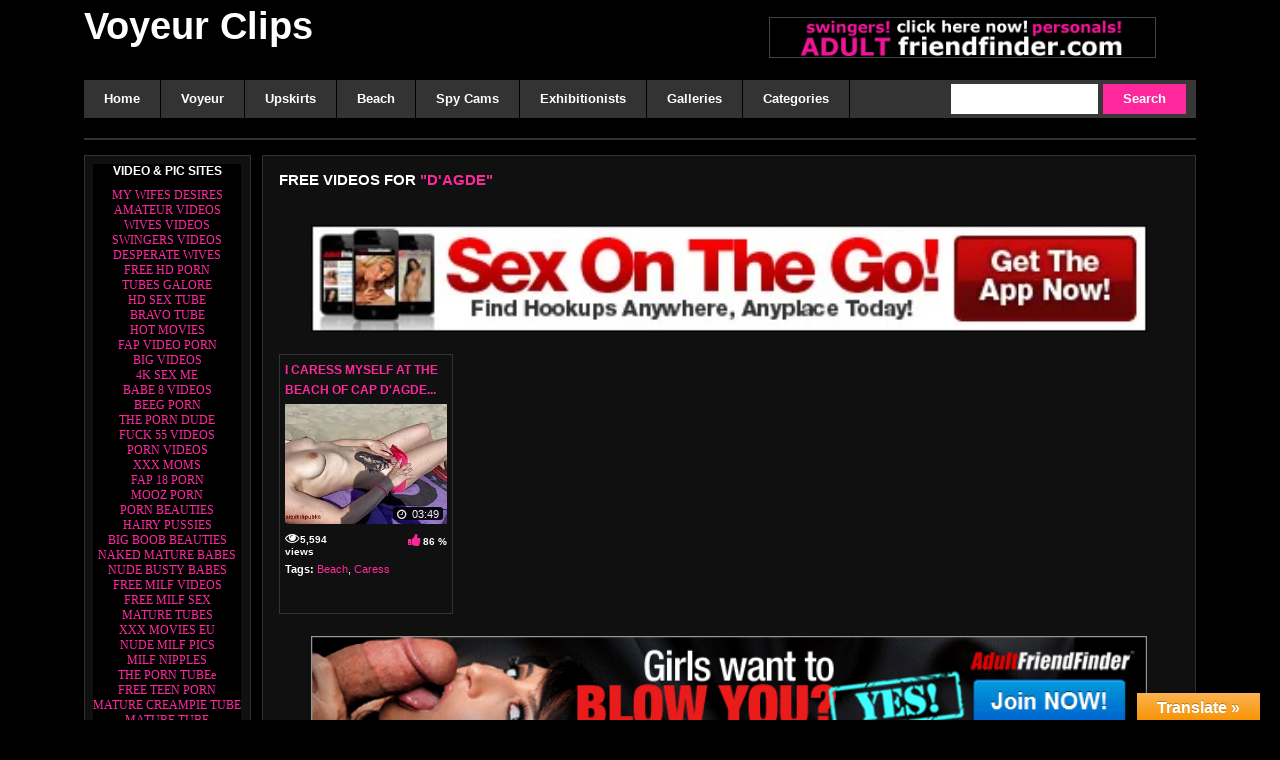

--- FILE ---
content_type: text/html; charset=UTF-8
request_url: https://voyeuradz.com/tag/dagde/
body_size: 14407
content:
<!DOCTYPE html PUBLIC "-//W3C//DTD XHTML 1.0 Transitional//EN" "http://www.w3.org/TR/xhtml1/DTD/xhtml1-transitional.dtd">
<html xmlns="http://www.w3.org/1999/xhtml" lang="en-US">
<head profile="http://gmpg.org/xfn/11">
<meta name="viewport" content="width=device-width; initial-scale=1; maximum-scale=1">
<meta http-equiv="Content-Type" content="text/html; charset=UTF-8" />
	<title>D&#x27;Agde | Voyeur Clips</title>
	
	<link rel="stylesheet" href="https://voyeuradz.com/wp-content/themes/wtp-black-tube-theme/style.css" type="text/css" media="screen" />
	<style>
@media only screen and (max-width :2000px){
.wrap{width:90%;margin:auto}
}
@media only screen and (min-width :2000px){
.wrap{width:2000px;margin:auto}
}
</style>
	<link rel="stylesheet" href="https://voyeuradz.com/wp-content/themes/wtp-black-tube-theme/css/stylesheet.php?color=FD299C" type="text/css" media="screen" />
	<link rel="stylesheet" href="https://voyeuradz.com/wp-content/themes/wtp-black-tube-theme/css/font-awesome.min.css"> 
	<link rel="pingback" href="https://voyeuradz.com/xmlrpc.php" />

	<!-- custom favicon -->
	<link rel="shortcut icon" href="#">
		<link rel="shortcut icon" href="" type="image/x-icon" />
	    <meta name='robots' content='max-image-preview:large' />
<link rel='dns-prefetch' href='//translate.google.com' />
<link rel="alternate" type="application/rss+xml" title="Voyeur Clips &raquo; Feed" href="https://voyeuradz.com/feed/" />
<link rel="alternate" type="application/rss+xml" title="Voyeur Clips &raquo; Comments Feed" href="https://voyeuradz.com/comments/feed/" />
<link rel="alternate" type="application/rss+xml" title="Voyeur Clips &raquo; D&#x27;Agde Tag Feed" href="https://voyeuradz.com/tag/dagde/feed/" />
<script type="text/javascript">
/* <![CDATA[ */
window._wpemojiSettings = {"baseUrl":"https:\/\/s.w.org\/images\/core\/emoji\/14.0.0\/72x72\/","ext":".png","svgUrl":"https:\/\/s.w.org\/images\/core\/emoji\/14.0.0\/svg\/","svgExt":".svg","source":{"concatemoji":"https:\/\/voyeuradz.com\/wp-includes\/js\/wp-emoji-release.min.js?ver=6.4.3"}};
/*! This file is auto-generated */
!function(i,n){var o,s,e;function c(e){try{var t={supportTests:e,timestamp:(new Date).valueOf()};sessionStorage.setItem(o,JSON.stringify(t))}catch(e){}}function p(e,t,n){e.clearRect(0,0,e.canvas.width,e.canvas.height),e.fillText(t,0,0);var t=new Uint32Array(e.getImageData(0,0,e.canvas.width,e.canvas.height).data),r=(e.clearRect(0,0,e.canvas.width,e.canvas.height),e.fillText(n,0,0),new Uint32Array(e.getImageData(0,0,e.canvas.width,e.canvas.height).data));return t.every(function(e,t){return e===r[t]})}function u(e,t,n){switch(t){case"flag":return n(e,"\ud83c\udff3\ufe0f\u200d\u26a7\ufe0f","\ud83c\udff3\ufe0f\u200b\u26a7\ufe0f")?!1:!n(e,"\ud83c\uddfa\ud83c\uddf3","\ud83c\uddfa\u200b\ud83c\uddf3")&&!n(e,"\ud83c\udff4\udb40\udc67\udb40\udc62\udb40\udc65\udb40\udc6e\udb40\udc67\udb40\udc7f","\ud83c\udff4\u200b\udb40\udc67\u200b\udb40\udc62\u200b\udb40\udc65\u200b\udb40\udc6e\u200b\udb40\udc67\u200b\udb40\udc7f");case"emoji":return!n(e,"\ud83e\udef1\ud83c\udffb\u200d\ud83e\udef2\ud83c\udfff","\ud83e\udef1\ud83c\udffb\u200b\ud83e\udef2\ud83c\udfff")}return!1}function f(e,t,n){var r="undefined"!=typeof WorkerGlobalScope&&self instanceof WorkerGlobalScope?new OffscreenCanvas(300,150):i.createElement("canvas"),a=r.getContext("2d",{willReadFrequently:!0}),o=(a.textBaseline="top",a.font="600 32px Arial",{});return e.forEach(function(e){o[e]=t(a,e,n)}),o}function t(e){var t=i.createElement("script");t.src=e,t.defer=!0,i.head.appendChild(t)}"undefined"!=typeof Promise&&(o="wpEmojiSettingsSupports",s=["flag","emoji"],n.supports={everything:!0,everythingExceptFlag:!0},e=new Promise(function(e){i.addEventListener("DOMContentLoaded",e,{once:!0})}),new Promise(function(t){var n=function(){try{var e=JSON.parse(sessionStorage.getItem(o));if("object"==typeof e&&"number"==typeof e.timestamp&&(new Date).valueOf()<e.timestamp+604800&&"object"==typeof e.supportTests)return e.supportTests}catch(e){}return null}();if(!n){if("undefined"!=typeof Worker&&"undefined"!=typeof OffscreenCanvas&&"undefined"!=typeof URL&&URL.createObjectURL&&"undefined"!=typeof Blob)try{var e="postMessage("+f.toString()+"("+[JSON.stringify(s),u.toString(),p.toString()].join(",")+"));",r=new Blob([e],{type:"text/javascript"}),a=new Worker(URL.createObjectURL(r),{name:"wpTestEmojiSupports"});return void(a.onmessage=function(e){c(n=e.data),a.terminate(),t(n)})}catch(e){}c(n=f(s,u,p))}t(n)}).then(function(e){for(var t in e)n.supports[t]=e[t],n.supports.everything=n.supports.everything&&n.supports[t],"flag"!==t&&(n.supports.everythingExceptFlag=n.supports.everythingExceptFlag&&n.supports[t]);n.supports.everythingExceptFlag=n.supports.everythingExceptFlag&&!n.supports.flag,n.DOMReady=!1,n.readyCallback=function(){n.DOMReady=!0}}).then(function(){return e}).then(function(){var e;n.supports.everything||(n.readyCallback(),(e=n.source||{}).concatemoji?t(e.concatemoji):e.wpemoji&&e.twemoji&&(t(e.twemoji),t(e.wpemoji)))}))}((window,document),window._wpemojiSettings);
/* ]]> */
</script>

<link rel='stylesheet' id='wp-report-post-css' href='https://voyeuradz.com/wp-content/plugins/wp-report-post/css/style.css?ver=6.4.3' type='text/css' media='all' />
<link rel='stylesheet' id='remodal-css' href='https://voyeuradz.com/wp-content/plugins/wp-report-post/lib/remodal/remodal.css?ver=6.4.3' type='text/css' media='all' />
<style id='wp-emoji-styles-inline-css' type='text/css'>

	img.wp-smiley, img.emoji {
		display: inline !important;
		border: none !important;
		box-shadow: none !important;
		height: 1em !important;
		width: 1em !important;
		margin: 0 0.07em !important;
		vertical-align: -0.1em !important;
		background: none !important;
		padding: 0 !important;
	}
</style>
<link rel='stylesheet' id='wp-block-library-css' href='https://voyeuradz.com/wp-includes/css/dist/block-library/style.min.css?ver=6.4.3' type='text/css' media='all' />
<link rel='stylesheet' id='a-z-listing-block-css' href='https://voyeuradz.com/wp-content/plugins/a-z-listing/css/a-z-listing-default.css?ver=4.3.1' type='text/css' media='all' />
<style id='classic-theme-styles-inline-css' type='text/css'>
/*! This file is auto-generated */
.wp-block-button__link{color:#fff;background-color:#32373c;border-radius:9999px;box-shadow:none;text-decoration:none;padding:calc(.667em + 2px) calc(1.333em + 2px);font-size:1.125em}.wp-block-file__button{background:#32373c;color:#fff;text-decoration:none}
</style>
<style id='global-styles-inline-css' type='text/css'>
body{--wp--preset--color--black: #000000;--wp--preset--color--cyan-bluish-gray: #abb8c3;--wp--preset--color--white: #ffffff;--wp--preset--color--pale-pink: #f78da7;--wp--preset--color--vivid-red: #cf2e2e;--wp--preset--color--luminous-vivid-orange: #ff6900;--wp--preset--color--luminous-vivid-amber: #fcb900;--wp--preset--color--light-green-cyan: #7bdcb5;--wp--preset--color--vivid-green-cyan: #00d084;--wp--preset--color--pale-cyan-blue: #8ed1fc;--wp--preset--color--vivid-cyan-blue: #0693e3;--wp--preset--color--vivid-purple: #9b51e0;--wp--preset--gradient--vivid-cyan-blue-to-vivid-purple: linear-gradient(135deg,rgba(6,147,227,1) 0%,rgb(155,81,224) 100%);--wp--preset--gradient--light-green-cyan-to-vivid-green-cyan: linear-gradient(135deg,rgb(122,220,180) 0%,rgb(0,208,130) 100%);--wp--preset--gradient--luminous-vivid-amber-to-luminous-vivid-orange: linear-gradient(135deg,rgba(252,185,0,1) 0%,rgba(255,105,0,1) 100%);--wp--preset--gradient--luminous-vivid-orange-to-vivid-red: linear-gradient(135deg,rgba(255,105,0,1) 0%,rgb(207,46,46) 100%);--wp--preset--gradient--very-light-gray-to-cyan-bluish-gray: linear-gradient(135deg,rgb(238,238,238) 0%,rgb(169,184,195) 100%);--wp--preset--gradient--cool-to-warm-spectrum: linear-gradient(135deg,rgb(74,234,220) 0%,rgb(151,120,209) 20%,rgb(207,42,186) 40%,rgb(238,44,130) 60%,rgb(251,105,98) 80%,rgb(254,248,76) 100%);--wp--preset--gradient--blush-light-purple: linear-gradient(135deg,rgb(255,206,236) 0%,rgb(152,150,240) 100%);--wp--preset--gradient--blush-bordeaux: linear-gradient(135deg,rgb(254,205,165) 0%,rgb(254,45,45) 50%,rgb(107,0,62) 100%);--wp--preset--gradient--luminous-dusk: linear-gradient(135deg,rgb(255,203,112) 0%,rgb(199,81,192) 50%,rgb(65,88,208) 100%);--wp--preset--gradient--pale-ocean: linear-gradient(135deg,rgb(255,245,203) 0%,rgb(182,227,212) 50%,rgb(51,167,181) 100%);--wp--preset--gradient--electric-grass: linear-gradient(135deg,rgb(202,248,128) 0%,rgb(113,206,126) 100%);--wp--preset--gradient--midnight: linear-gradient(135deg,rgb(2,3,129) 0%,rgb(40,116,252) 100%);--wp--preset--font-size--small: 13px;--wp--preset--font-size--medium: 20px;--wp--preset--font-size--large: 36px;--wp--preset--font-size--x-large: 42px;--wp--preset--spacing--20: 0.44rem;--wp--preset--spacing--30: 0.67rem;--wp--preset--spacing--40: 1rem;--wp--preset--spacing--50: 1.5rem;--wp--preset--spacing--60: 2.25rem;--wp--preset--spacing--70: 3.38rem;--wp--preset--spacing--80: 5.06rem;--wp--preset--shadow--natural: 6px 6px 9px rgba(0, 0, 0, 0.2);--wp--preset--shadow--deep: 12px 12px 50px rgba(0, 0, 0, 0.4);--wp--preset--shadow--sharp: 6px 6px 0px rgba(0, 0, 0, 0.2);--wp--preset--shadow--outlined: 6px 6px 0px -3px rgba(255, 255, 255, 1), 6px 6px rgba(0, 0, 0, 1);--wp--preset--shadow--crisp: 6px 6px 0px rgba(0, 0, 0, 1);}:where(.is-layout-flex){gap: 0.5em;}:where(.is-layout-grid){gap: 0.5em;}body .is-layout-flow > .alignleft{float: left;margin-inline-start: 0;margin-inline-end: 2em;}body .is-layout-flow > .alignright{float: right;margin-inline-start: 2em;margin-inline-end: 0;}body .is-layout-flow > .aligncenter{margin-left: auto !important;margin-right: auto !important;}body .is-layout-constrained > .alignleft{float: left;margin-inline-start: 0;margin-inline-end: 2em;}body .is-layout-constrained > .alignright{float: right;margin-inline-start: 2em;margin-inline-end: 0;}body .is-layout-constrained > .aligncenter{margin-left: auto !important;margin-right: auto !important;}body .is-layout-constrained > :where(:not(.alignleft):not(.alignright):not(.alignfull)){max-width: var(--wp--style--global--content-size);margin-left: auto !important;margin-right: auto !important;}body .is-layout-constrained > .alignwide{max-width: var(--wp--style--global--wide-size);}body .is-layout-flex{display: flex;}body .is-layout-flex{flex-wrap: wrap;align-items: center;}body .is-layout-flex > *{margin: 0;}body .is-layout-grid{display: grid;}body .is-layout-grid > *{margin: 0;}:where(.wp-block-columns.is-layout-flex){gap: 2em;}:where(.wp-block-columns.is-layout-grid){gap: 2em;}:where(.wp-block-post-template.is-layout-flex){gap: 1.25em;}:where(.wp-block-post-template.is-layout-grid){gap: 1.25em;}.has-black-color{color: var(--wp--preset--color--black) !important;}.has-cyan-bluish-gray-color{color: var(--wp--preset--color--cyan-bluish-gray) !important;}.has-white-color{color: var(--wp--preset--color--white) !important;}.has-pale-pink-color{color: var(--wp--preset--color--pale-pink) !important;}.has-vivid-red-color{color: var(--wp--preset--color--vivid-red) !important;}.has-luminous-vivid-orange-color{color: var(--wp--preset--color--luminous-vivid-orange) !important;}.has-luminous-vivid-amber-color{color: var(--wp--preset--color--luminous-vivid-amber) !important;}.has-light-green-cyan-color{color: var(--wp--preset--color--light-green-cyan) !important;}.has-vivid-green-cyan-color{color: var(--wp--preset--color--vivid-green-cyan) !important;}.has-pale-cyan-blue-color{color: var(--wp--preset--color--pale-cyan-blue) !important;}.has-vivid-cyan-blue-color{color: var(--wp--preset--color--vivid-cyan-blue) !important;}.has-vivid-purple-color{color: var(--wp--preset--color--vivid-purple) !important;}.has-black-background-color{background-color: var(--wp--preset--color--black) !important;}.has-cyan-bluish-gray-background-color{background-color: var(--wp--preset--color--cyan-bluish-gray) !important;}.has-white-background-color{background-color: var(--wp--preset--color--white) !important;}.has-pale-pink-background-color{background-color: var(--wp--preset--color--pale-pink) !important;}.has-vivid-red-background-color{background-color: var(--wp--preset--color--vivid-red) !important;}.has-luminous-vivid-orange-background-color{background-color: var(--wp--preset--color--luminous-vivid-orange) !important;}.has-luminous-vivid-amber-background-color{background-color: var(--wp--preset--color--luminous-vivid-amber) !important;}.has-light-green-cyan-background-color{background-color: var(--wp--preset--color--light-green-cyan) !important;}.has-vivid-green-cyan-background-color{background-color: var(--wp--preset--color--vivid-green-cyan) !important;}.has-pale-cyan-blue-background-color{background-color: var(--wp--preset--color--pale-cyan-blue) !important;}.has-vivid-cyan-blue-background-color{background-color: var(--wp--preset--color--vivid-cyan-blue) !important;}.has-vivid-purple-background-color{background-color: var(--wp--preset--color--vivid-purple) !important;}.has-black-border-color{border-color: var(--wp--preset--color--black) !important;}.has-cyan-bluish-gray-border-color{border-color: var(--wp--preset--color--cyan-bluish-gray) !important;}.has-white-border-color{border-color: var(--wp--preset--color--white) !important;}.has-pale-pink-border-color{border-color: var(--wp--preset--color--pale-pink) !important;}.has-vivid-red-border-color{border-color: var(--wp--preset--color--vivid-red) !important;}.has-luminous-vivid-orange-border-color{border-color: var(--wp--preset--color--luminous-vivid-orange) !important;}.has-luminous-vivid-amber-border-color{border-color: var(--wp--preset--color--luminous-vivid-amber) !important;}.has-light-green-cyan-border-color{border-color: var(--wp--preset--color--light-green-cyan) !important;}.has-vivid-green-cyan-border-color{border-color: var(--wp--preset--color--vivid-green-cyan) !important;}.has-pale-cyan-blue-border-color{border-color: var(--wp--preset--color--pale-cyan-blue) !important;}.has-vivid-cyan-blue-border-color{border-color: var(--wp--preset--color--vivid-cyan-blue) !important;}.has-vivid-purple-border-color{border-color: var(--wp--preset--color--vivid-purple) !important;}.has-vivid-cyan-blue-to-vivid-purple-gradient-background{background: var(--wp--preset--gradient--vivid-cyan-blue-to-vivid-purple) !important;}.has-light-green-cyan-to-vivid-green-cyan-gradient-background{background: var(--wp--preset--gradient--light-green-cyan-to-vivid-green-cyan) !important;}.has-luminous-vivid-amber-to-luminous-vivid-orange-gradient-background{background: var(--wp--preset--gradient--luminous-vivid-amber-to-luminous-vivid-orange) !important;}.has-luminous-vivid-orange-to-vivid-red-gradient-background{background: var(--wp--preset--gradient--luminous-vivid-orange-to-vivid-red) !important;}.has-very-light-gray-to-cyan-bluish-gray-gradient-background{background: var(--wp--preset--gradient--very-light-gray-to-cyan-bluish-gray) !important;}.has-cool-to-warm-spectrum-gradient-background{background: var(--wp--preset--gradient--cool-to-warm-spectrum) !important;}.has-blush-light-purple-gradient-background{background: var(--wp--preset--gradient--blush-light-purple) !important;}.has-blush-bordeaux-gradient-background{background: var(--wp--preset--gradient--blush-bordeaux) !important;}.has-luminous-dusk-gradient-background{background: var(--wp--preset--gradient--luminous-dusk) !important;}.has-pale-ocean-gradient-background{background: var(--wp--preset--gradient--pale-ocean) !important;}.has-electric-grass-gradient-background{background: var(--wp--preset--gradient--electric-grass) !important;}.has-midnight-gradient-background{background: var(--wp--preset--gradient--midnight) !important;}.has-small-font-size{font-size: var(--wp--preset--font-size--small) !important;}.has-medium-font-size{font-size: var(--wp--preset--font-size--medium) !important;}.has-large-font-size{font-size: var(--wp--preset--font-size--large) !important;}.has-x-large-font-size{font-size: var(--wp--preset--font-size--x-large) !important;}
.wp-block-navigation a:where(:not(.wp-element-button)){color: inherit;}
:where(.wp-block-post-template.is-layout-flex){gap: 1.25em;}:where(.wp-block-post-template.is-layout-grid){gap: 1.25em;}
:where(.wp-block-columns.is-layout-flex){gap: 2em;}:where(.wp-block-columns.is-layout-grid){gap: 2em;}
.wp-block-pullquote{font-size: 1.5em;line-height: 1.6;}
</style>
<link rel='stylesheet' id='google-language-translator-css' href='https://voyeuradz.com/wp-content/plugins/google-language-translator/css/style.css?ver=6.0.20' type='text/css' media='' />
<link rel='stylesheet' id='glt-toolbar-styles-css' href='https://voyeuradz.com/wp-content/plugins/google-language-translator/css/toolbar.css?ver=6.0.20' type='text/css' media='' />
<link rel='stylesheet' id='wp-postratings-css' href='https://voyeuradz.com/wp-content/plugins/wp-postratings/css/postratings-css.css?ver=1.91.1' type='text/css' media='all' />
<link rel='stylesheet' id='wp-pagenavi-css' href='https://voyeuradz.com/wp-content/plugins/wp-pagenavi/pagenavi-css.css?ver=2.70' type='text/css' media='all' />
<link rel='stylesheet' id='dashicons-css' href='https://voyeuradz.com/wp-includes/css/dashicons.min.css?ver=6.4.3' type='text/css' media='all' />
<link rel='stylesheet' id='a-z-listing-css' href='https://voyeuradz.com/wp-content/plugins/a-z-listing/css/a-z-listing-default.css?ver=4.3.1' type='text/css' media='all' />
<link rel='stylesheet' id='video-js-css' href='https://voyeuradz.com/wp-content/plugins/video-embed-thumbnail-generator/video-js/v7/video-js.min.css?ver=7.21.5' type='text/css' media='all' />
<link rel='stylesheet' id='video-js-kg-skin-css' href='https://voyeuradz.com/wp-content/plugins/video-embed-thumbnail-generator/video-js/v7/kg-video-js-skin.css?ver=4.9.6' type='text/css' media='all' />
<link rel='stylesheet' id='kgvid_video_styles-css' href='https://voyeuradz.com/wp-content/plugins/video-embed-thumbnail-generator/src/public/css/videopack-styles-v7.css?ver=4.9.6' type='text/css' media='all' />
<script type="text/javascript" src="https://voyeuradz.com/wp-includes/js/jquery/jquery.min.js?ver=3.7.1" id="jquery-core-js"></script>
<script type="text/javascript" src="https://voyeuradz.com/wp-includes/js/jquery/jquery-migrate.min.js?ver=3.4.1" id="jquery-migrate-js"></script>
<script type="text/javascript" src="https://voyeuradz.com/wp-content/plugins/wp-report-post/lib/remodal/remodal.js?ver=6.4.3" id="remodal-js"></script>
<script type="text/javascript" id="wp-statistics-tracker-js-extra">
/* <![CDATA[ */
var WP_Statistics_Tracker_Object = {"hitRequestUrl":"https:\/\/voyeuradz.com\/wp-json\/wp-statistics\/v2\/hit?wp_statistics_hit_rest=yes&track_all=0&current_page_type=post_tag&current_page_id=947&search_query&page_uri=L3RhZy9kYWdkZS8","keepOnlineRequestUrl":"https:\/\/voyeuradz.com\/wp-json\/wp-statistics\/v2\/online?wp_statistics_hit_rest=yes&track_all=0&current_page_type=post_tag&current_page_id=947&search_query&page_uri=L3RhZy9kYWdkZS8","option":{"dntEnabled":"","cacheCompatibility":"1"}};
/* ]]> */
</script>
<script type="text/javascript" src="https://voyeuradz.com/wp-content/plugins/wp-statistics/assets/js/tracker.js?ver=6.4.3" id="wp-statistics-tracker-js"></script>
<link rel="https://api.w.org/" href="https://voyeuradz.com/wp-json/" /><link rel="alternate" type="application/json" href="https://voyeuradz.com/wp-json/wp/v2/tags/947" /><link rel="EditURI" type="application/rsd+xml" title="RSD" href="https://voyeuradz.com/xmlrpc.php?rsd" />
<meta name="generator" content="WordPress 6.4.3" />

<!-- AFS Analytics V7 - WordPress 6.4.3  Module 4.0.20 -->

<script  type='text/javascript'>
(function(i,s,o,g,r,a,m){i['AfsAnalyticsObject']=r;i[r]=i[r]||function(){(i[r].q=i[r].q||[]).push(arguments)},i[r].l=1*new Date();a=s.createElement(o),m=s.getElementsByTagName(o)[0];a.async=1;a.src=g;m.parentNode.insertBefore(a,m)})(window,document,'script','//code.afsanalytics.com/js2/analytics.js','aa');
aa("create", "00732854", "auto");
aa("set", "title", document.title);
aa("set", "cms", "WordPress");
aa("set", "api", "4.0.20");
aa("set", "autotrack", "on");
aa("set", "autotrack.iframe", "off");
aa("send", "pageview");
</script>
<!-- [ END ] Advanced Analytics Code by AFSAnalytics.com -->
<style>p.hello{font-size:12px;color:darkgray;}#google_language_translator,#flags{text-align:left;}#google_language_translator{clear:both;}#flags{width:165px;}#flags a{display:inline-block;margin-right:2px;}#google_language_translator{width:auto!important;}div.skiptranslate.goog-te-gadget{display:inline!important;}.goog-tooltip{display: none!important;}.goog-tooltip:hover{display: none!important;}.goog-text-highlight{background-color:transparent!important;border:none!important;box-shadow:none!important;}#google_language_translator{color:transparent;}body{top:0px!important;}#goog-gt-{display:none!important;}font font{background-color:transparent!important;box-shadow:none!important;position:initial!important;}</style><!-- Analytics by WP Statistics v14.5.1 - https://wp-statistics.com/ -->
</head>
<body>	<div id="outerwrapper"><!--bof Wrap-->
	   	<div class="wrap"><!--wrap-->
        	<div class="header"><!--header-->
				
                <div class="headertop"><!--headertop-->  
                    <ul class="topmenu">	
                        						
                   
                    </ul>
                </div><!--headertop--> 
                
                <div class="headercont"><!--headercont-->
                    <h1 class="logo"><a href="https://voyeuradz.com" title="Voyeur Clips">
                                            Voyeur Clips                                        </a>
                                                            </h1>  
                    <div class="headerad">
                    <div class='adscencecode'><div id="block-12" class="widget_block widget_media_image">
<figure class="wp-block-image size-full is-resized"><a href="http://adultfriendfinder.com/go/p15168c"><img decoding="async" src="http://voyeuradz.com/wp-content/uploads/2021/08/aff_get_laid2.gif" alt="" class="wp-image-34" width="470" height="47"/></a></figure>
</div></div>
                    </div>
                    <div class="clear"></div>
                </div><!--/headercont-->
            	<div class="menubar"> <!--menu-->
					                    <div class="dropdown">
                    <a href="#" id="menu-icon">
                    <span></span>
                    <span></span>
                    <span></span>
                    <span></span>
					
                    </a>
					  <ul class="menu">
					<div id="cssmenu" class="menu-header-menu-container"><ul id="menu-header-menu" class="menu"><li id="menu-item-29" class="menu-item menu-item-type-custom menu-item-object-custom menu-item-home"><a href="http://voyeuradz.com/"><span>Home</span></a></li>
<li id="menu-item-38" class="menu-item menu-item-type-taxonomy menu-item-object-category"><a href="https://voyeuradz.com/category/voyeur-clips/"><span>Voyeur</span></a></li>
<li id="menu-item-36" class="menu-item menu-item-type-taxonomy menu-item-object-category"><a href="https://voyeuradz.com/category/upskirt/"><span>Upskirts</span></a></li>
<li id="menu-item-32" class="menu-item menu-item-type-taxonomy menu-item-object-category"><a href="https://voyeuradz.com/category/beach-videos/"><span>Beach</span></a></li>
<li id="menu-item-687" class="menu-item menu-item-type-taxonomy menu-item-object-category"><a href="https://voyeuradz.com/category/spy-cams/"><span>Spy Cams</span></a></li>
<li id="menu-item-37" class="menu-item menu-item-type-taxonomy menu-item-object-category"><a href="https://voyeuradz.com/category/exhibitionists/"><span>Exhibitionists</span></a></li>
<li id="menu-item-156" class="menu-item menu-item-type-post_type menu-item-object-page"><a href="https://voyeuradz.com/image-gallery/"><span>Galleries</span></a></li>
<li id="menu-item-157" class="menu-item menu-item-type-post_type menu-item-object-page"><a href="https://voyeuradz.com/categories/"><span>Categories</span></a></li>
</ul></div>					               </ul> </div>                                        <div class="searcharea">
                        <form action="https://voyeuradz.com/" method="get">
                            <input type="text" name="s" id="s" class="inputp" size="5"/>
                            <input class="sbtn" type="submit" value="Search" />
                            <div class="clear"></div>
                        </form>
                    </div>
                	                	<div class="clear"></div>
               </div><!--menubar-->
            </div><!--/header-->
            <div class="round-border top-ad">
            	<div class='adscencecode'><div id="block-23" class="widget_block widget_text">
<p></p>
</div></div>
            </div>
            <div class="clear"></div>  
		             <div class="leftside">
	<div class="leftside-box"> 
		<div class='adscencecode'><div id="block-48" class="widget_block"><table border="0" cellpadding="0" cellspacing="0" style="border-collapse: collapse" width="100%" id="AutoNumber7">
<tbody>
<tr>
<td width="100%" style="background-color: #000000">
                                    <b><font size="2">VIDEO &amp; PIC SITES</font></b></td>
</tr>
<tr>
<td width="100%" style="background-color: #000000">
                                    <center><p></p>
<p style="margin-top: 0; margin-bottom: 0">
                                          <font face="Verdana" size="3"><a href="https://www.my-desires.com/index.php" target="_blank"><font size="1">MY WIFES DESIRES</font></a><font size="1"> </font><br>
                                    </font></p>
<p style="margin-top: 0; margin-bottom: 0">
                                          <font face="Verdana" size="3"><a href="https://www.amateur-gallery-post.com/" target="_blank"><font size="1">AMATEUR VIDEOS</font></a><font size="1"> </font><br>
                                    </font></p>
<p style="margin-top: 0; margin-bottom: 0">
                                          <font face="Verdana" size="3"><a href="https://www.wives-gallery-post.com/" target="_blank"><font size="1">WIVES VIDEOS</font></a><font size="1"> </font><br>
                                    </font></p>
<p style="margin-top: 0; margin-bottom: 0">
                                          <font face="Verdana" size="3"><a href="https://www.swingers-gallery-post.com/videos/" target="_blank"><font size="1">SWINGERS VIDEOS</font></a><font size="1"> </font><br>
                                    </font></p>
<p style="margin-top: 0; margin-bottom: 0">
                                          <font face="Verdana" size="3"><a href="https://www.desperate-housewives.ws" target="_blank"><font size="1">DESPERATE WIVES</font></a><font size="1"> </font><br>
                                    </font></p>
<p style="margin-top: 0; margin-bottom: 0">
                                          <font face="Verdana" size="3"><a href="https://hdpornfree.tv/" target="_blank"><font size="1">FREE HD PORN</font></a><font size="1"> </font><br>
                                    </font></p>
<p style="margin-top: 0; margin-bottom: 0">
                                          <font face="Verdana" size="3"><a href="https://tubegalore.tv/"><font size="1">TUBES GALORE</font></a><font size="1"> </font><br>
                                    </font></p>
<p style="margin-top: 0; margin-bottom: 0">
                                    <font face="Verdana" size="3"><a href="https://hdsextube.tv/" target="_blank"><font size="1">HD SEX TUBE</font></a><font size="1"> </font><br>
                                    </font></p>
<p style="margin-top: 0; margin-bottom: 0">
                                          <font face="Verdana" size="3"><a href="https://bravotube.tv/" target="_blank"><font size="1">BRAVO TUBE</font></a><font size="1"> </font><br>
                                    </font></p>
<p style="margin-top: 0; margin-bottom: 0">
                                          <font face="Verdana" size="3"><a href="https://hotmovs.net/" target="_blank"><font size="1">HOT MOVIES</font></a><font size="1"> </font><br>
                                    </font></p>                                     
<p style="margin-top: 0; margin-bottom: 0">
                                          <font face="Verdana" size="3"><a href="https://fapvid.net/"><font size="1">FAP VIDEO PORN</font></a><font size="1"> </font><br>
                                    </font></p>                                    
 <p style="margin-top: 0; margin-bottom: 0">
                                          <font face="Verdana" size="3"><a href="https://bigvideo.net" target="_blank"><font size="1">BIG VIDEOS</font></a><font size="1"> </font><br>
                                    </font></p>                                   
<p style="margin-top: 0; margin-bottom: 0">
                                          <font face="Verdana" size="3"><a href="https://4ksex.me/" target="_blank"><font size="1">4K SEX ME</font></a><font size="1"> </font><br>
                                    </font></p>
<p style="margin-top: 0; margin-bottom: 0">
                                          <font face="Verdana" size="3"><a href="http://babe8.net/" target="_blank"><font size="1">BABE 8 VIDEOS</font></a><font size="1"> </font><br>
                                    </font></p>
<p style="margin-top: 0; margin-bottom: 0">
                                          <font face="Verdana" size="3"><a href="https://beeg.porn" target="_blank"><font size="1">BEEG PORN</font></a><font size="1"> </font><br>
                                    </font></p>
<p style="margin-top: 0; margin-bottom: 0">
                                          <font face="Verdana" size="3"><a href="https://porndude.me/" target="_blank"><font size="1">THE PORN DUDE</font></a><font size="1"> </font><br>
                                    </font></p>
<p style="margin-top: 0; margin-bottom: 0">
                                          <font face="Verdana" size="3"><a href="https://fuck55.net/" target="_blank"><font size="1">FUCK 55 VIDEOS</font></a><font size="1"> </font><br>
                                    </font></p>                                   
<p style="margin-top: 0; margin-bottom: 0">
                                          <font face="Verdana" size="3"><a href="https://vid123.net/" target="_blank"><font size="1">PORN VIDEOS</font></a><font size="1"> </font><br>
                                    </font></p>                                
<p style="margin-top: 0; margin-bottom: 0">
                                        <font face="Verdana" size="3"><a href="http://xxxmom.net/" target="_blank"><font size="1">XXX MOMS</font></a><font size="1"> </font><br>
                                    </font></p>
<p style="margin-top: 0; margin-bottom: 0">
                                          <font face="Verdana" size="3"><a href="https://fap18.tv/"><font size="1">FAP 18 PORN</font></a><font size="1"> </font><br>
                                    </font></p>                                     
<p style="margin-top: 0; margin-bottom: 0">
                                          <font face="Verdana" size="3"><a href="https://moozporn.com/" target="_blank"><font size="1">MOOZ PORN</font></a><font size="1"> </font><br>
                                    </font></p>  
<p style="margin-top: 0; margin-bottom: 0">
                                          <font face="Verdana" size="3"><a href="https://pornbeauties.pics " target="_blank"><font size="1">PORN BEAUTIES</font></a><font size="1"> </font><br>
                                    </font></p>                                   
<p style="margin-top: 0; margin-bottom: 0">
                                          <font face="Verdana" size="3"><a href="https://hairypussy.photos" target="_blank"><font size="1">HAIRY PUSSIES</font></a><font size="1"> </font><br>
                                    </font></p>
<p style="margin-top: 0; margin-bottom: 0">
                                          <font face="Verdana" size="3"><a href="http://bigboobsbeauties.com/" target="_blank"><font size="1">BIG BOOB BEAUTIES</font></a><font size="1"> </font><br>
                                    </font></p>
<p style="margin-top: 0; margin-bottom: 0">
                                          <font face="Verdana" size="3"><a href="https://nakedmaturebabes.pics"><font size="1">NAKED MATURE BABES</font></a><font size="1"> </font><br>
                                    </font></p>
<p style="margin-top: 0; margin-bottom: 0">
                                          <font face="Verdana" size="3"><a href="https://nudebustybabes.pics " target="_blank"><font size="1">NUDE BUSTY BABES</font></a><font size="1"> </font><br>
                                    </font></p>
<p style="margin-top: 0; margin-bottom: 0">
                                          <font face="Verdana" size="3"><a href="http://www.xxxtubevideos.eu/" target="_blank"><font size="1">FREE MILF VIDEOS</font></a><font size="1"> </font><br>
                                    </font></p>                         
<p style="margin-top: 0; margin-bottom: 0">
                                          <font face="Verdana" size="3"><a href="http://www.xxtube.eu/" target="_blank"><font size="1">FREE MILF SEX</font></a><font size="1"> </font><br>
                                    </font></p>
<p style="margin-top: 0; margin-bottom: 0">
                                          <font face="Verdana" size="3"><a href="http://www.teen4tube.eu/" target="_blank"><font size="1">MATURE TUBES</font></a><font size="1"> </font><br>
                                    </font></p>
<p style="margin-top: 0; margin-bottom: 0">
                                          <font face="Verdana" size="3"><a href="http://www.xxxmov.eu/" target="_blank"><font size="1">XXX MOVIES EU</font></a><font size="1"> </font><br>
                                    </font></p>
<p style="margin-top: 0; margin-bottom: 0">
                                          <font face="Verdana" size="3"><a href=" https://nudemilfs.pics" target="_blank"><font size="1">NUDE MILF PICS</font></a><font size="1"> </font><br>
                                    </font></p>
<p style="margin-top: 0; margin-bottom: 0">
                                          <font face="Verdana" size="3"><a href="http://www.megaxtube.eu/" target="_blank"><font size="1">MILF NIPPLES</font></a><font size="1"> </font><br>
                                    </font></p>
<p style="margin-top: 0; margin-bottom: 0">
                                          <font face="Verdana" size="3"><a href="https://theporn.tube " target="_blank"><font size="1">THE PORN TUBEe</font></a><font size="1"> </font><br>
                                    </font></p>
<p style="margin-top: 0; margin-bottom: 0">
                                    <font face="Verdana" size="3"><a href="http://www.freepornteen.eu/" target="_blank"><font size="1">FREE TEEN PORN</font></a><font size="1"> </font><br>
                                    </font></p>
<p style="margin-top: 0; margin-bottom: 0">
                                    <font face="Verdana" size="3"><a href="http://www.porn4tube.eu/" target="_blank"><font size="1">MATURE CREAMPIE TUBE</font></a><font size="1"> </font><br>
                                    </font></p>
<p style="margin-top: 0; margin-bottom: 0">
                                    <font face="Verdana" size="3"><a href="http://www.maturetube.icu/" target="_blank"><font size="1">MATURE TUBE</font></a><font size="1"> </font><br>
                                    </font></p>
<p style="margin-top: 0; margin-bottom: 0">
                                          <font face="Verdana" size="3"><a href="https://redwap.tv/" target="_blank"><font size="1">RED WAP TV</font></a><font size="1"> </font><br>
                                    </font></p>                         
<p style="margin-top: 0; margin-bottom: 0">
                                          <font face="Verdana" size="3"><a href="https://porzo.tv/" target="_blank"><font size="1">PORZO PORN TV</font></a><font size="1"> </font><br>
                                    </font></p>
<p style="margin-top: 0; margin-bottom: 0">
                                          <font face="Verdana" size="3"><a href="https://mofosex.net/" target="_blank"><font size="1">MOFO SEX TUBE</font></a><font size="1"> </font><br>
                                    </font></p>
<p style="margin-top: 0; margin-bottom: 0">
                                          <font face="Verdana" size="3"><a href="https://beegsex.tv/" target="_blank"><font size="1">BEEG SEX TV</font></a><font size="1"> </font><br>
                                    </font></p>
<p style="margin-top: 0; margin-bottom: 0">
                                          <font face="Verdana" size="3"><a href="https://hdpornmax.net/" target="_blank"><font size="1">HD PORN MAX</font></a><font size="1"> </font><br>
                                    </font></p>
<p style="margin-top: 0; margin-bottom: 0">
                                          <font face="Verdana" size="3"><a href="https://tubepornstars.tv/" target="_blank"><font size="1">TUBE PORN STARS</font></a><font size="1"> </font><br>
                                    </font></p>
<p style="margin-top: 0; margin-bottom: 0">
                                          <font face="Verdana" size="3"><a href="http://fivestarpornsites.com/" target="_blank"><font size="1">FIVE STAR PORN</font></a><font size="1"> </font><br>
                                    </font></p>
<p style="margin-top: 0; margin-bottom: 0">
                                    <font face="Verdana" size="3"><a href="https://niceporn.tv/" target="_blank"><font size="1">NICE PORN</font></a><font size="1"> </font><br>
                                    </font></p>
<p style="margin-top: 0; margin-bottom: 0">
                                    <font face="Verdana" size="3"><a href="http://www.love-moms.info/" target="_blank"><font size="1">LOVE MOMS PORN</font></a><font size="1"> </font><br>
                                    </font></p>
<p style="margin-top: 0; margin-bottom: 0">
                                    <font face="Verdana" size="3"><a href="http://nudeeroticteens.com/" target="_blank"><font size="1">NUDE EROTIC TEENS</font></a><font size="1"> </font><br>
                                    </font></p>
<p style="margin-top: 0; margin-bottom: 0">
                                          <font face="Verdana" size="3"><a href="https://yousex.me/"><font size="1">YOU SEX ME</font></a><font size="1"> </font><br>
                                    </font></p>
<p style="margin-top: 0; margin-bottom: 0">
                                          <font face="Verdana" size="3"><a href="https://videohd.net/" target="_blank"><font size="1">HD VIDEOS</font></a><font size="1"> </font><br>
                                    </font></p> 
<p style="margin-top: 0; margin-bottom: 0">
                                          <font face="Verdana" size="3"><a href="https://sexyfuck.net/" target="_blank"><font size="1"></font>SEXY FUCK</a><font size="1"> </font><br>
                                    </font></p>  
<p style="margin-top: 0; margin-bottom: 0">
                                          <font face="Verdana" size="3"><a href="https://24porn.pro" target="_blank"><font size="1">24 PORNO PRO</font></a><font size="1"> </font><br>
                                    </font></p>
</center></td>
</tr>
</tbody>
</table></div></div>
	</div>
    <div class="leftside-box left-ad">
		<div class='adscencecode'><div id="block-14" class="widget_block widget_media_image">
<figure class="wp-block-image size-full"><a href="http://alt.com/go/g71014"><img decoding="async" width="120" height="240" src="http://voyeuradz.com/wp-content/uploads/2021/08/alt.gif" alt="" class="wp-image-59"/></a></figure>
</div><div id="block-41" class="widget_block"><p>
<table border="0" cellpadding="0" cellspacing="0" style="border-collapse: collapse" width="100%" id="AutoNumber7">
<tbody>
<tr>
<td width="100%" style="background-color: #000000">
                                    <b><font size="2">VIDEO &amp; PIC SITES</font></b></td>
</tr>
<tr>
<td width="100%" style="background-color: #000000">
                                    <CENTER>
<p style="margin-top: 0; margin-bottom: 0">
                                          <font face="Verdana" size="3"><a href="https://www.sex-finder.ws/" target="_blank"><font size="1">Sex Finder</font></a><font size="1"> </font><br>
                                    </font></p>
<p style="margin-top: 0; margin-bottom: 0">
                                          <font face="Verdana" size="3"><a href="https://www.sex-finder.info/" target="_blank"><font size="1">Kinky Sex Finder</font></a><font size="1"> </font><br>
                                    </font></p>
<p style="margin-top: 0; margin-bottom: 0">
                                          <font face="Verdana" size="3"><a href="http://www.sex-on-the-side.net/" target="_blank"><font size="1">Sex On The Side</font></a><font size="1"> </font><br>
                                    </font></p>
<p style="margin-top: 0; margin-bottom: 0">
                                          <font face="Verdana" size="3"><a href="https://www.wives-gallery-post.com/" target="_blank"><font size="1">Wives Videos</font></a><font size="1"> </font><br>
                                    </font></p>
<p style="margin-top: 0; margin-bottom: 0">
                                          <font face="Verdana" size="3"><a href="https://www.swingers-gallery-post.com/videos/" target="_blank"><font size="1">Swingers Videos</font></a><font size="1"> </font><br>
                                    </font></p>
<p style="margin-top: 0; margin-bottom: 0">
                                          <font face="Verdana" size="3"><a href="http://voyeuradz.com" target="_blank"><font size="1">Voyeur Clips</font></a><font size="1"> </font><br>
                                    </font></p>
<p style="margin-top: 0; margin-bottom: 0">
                                          <font face="Verdana" size="3"><a href="https://www.worldwide-swingers.net" target="_blank"><font size="1">Worldwide Swingers</font></a><font size="1"> </font><br>
                                    </font></p>                                    
<p style="margin-top: 0; margin-bottom: 0">
                                          <font face="Verdana" size="3"><a href="https://www.my-desires.com/index.php" target="_blank"><font size="1">My Desires Videos</font></a><font size="1"> </font><br>
                                    </font></p>
<p style="margin-top: 0; margin-bottom: 0">
                                          <font face="Verdana" size="3"><a href="http://www.desperate-housewives.ws" target="_blank"><font size="1">Desperate Housewives</font></a><font size="1"> </font><br>
                                    </font></p>                                    
<p style="margin-top: 0; margin-bottom: 0">
                                          <font face="Verdana" size="3"><a href="http://www.amateur-wives-posts.com" target="_blank"><font size="1">Amateur Wives Posts</font></a><font size="1"> </font><br>
                                    </font></p>
<p style="margin-top: 0; margin-bottom: 0">
                                          <font face="Verdana" size="3"><a href="http://www.amateur-swingers-posts.com" target="_blank"><font size="1">Amateur Swingers Posts</font></a><font size="1"> </font><br>
                                    </font></p>
<p style="margin-top: 0; margin-bottom: 0">
                                          <font face="Verdana" size="3"><a href="http://www.amateur-girls-posts.com" target="_blank"><font size="1">Amateur Girls Posts</font></a><font size="1"> </font><br>
                                    </font></p>
<p style="margin-top: 0; margin-bottom: 0">
                                          <font face="Verdana" size="3"><a href="http://www.wivespersonals.com/" target="_blank"><font size="1">Wives Personals</font></a><font size="1"> </font><br>
                                    </font></p>
<p style="margin-top: 0; margin-bottom: 0">
                                          <font face="Verdana" size="3"><a href="http://www.anonwives.com" target="_blank"><font size="1">Anonymous Wives</font></a><font size="1"> </font><br>
                                    </font></p>                                    
<p style="margin-top: 0; margin-bottom: 0">
                                          <font face="Verdana" size="3"><a href="http://www.rate-our-wives.com" target="_blank"><font size="1">Rate Our Wives</font></a><font size="1"> </font><br>
                                    </font></p>
<p style="margin-top: 0; margin-bottom: 0">
                                          <font face="Verdana" size="3"><a href="http://www.wives-vote.com" target="_blank"><font size="1">Wives Vote</font></a><font size="1"> </font><br>
                                    </font></p>
<p style="margin-top: 0; margin-bottom: 0">
                                          <font face="Verdana" size="3"><a href="http://www.rateaswinger.com" target="_blank"><font size="1">Rate A Swinger</font></a><font size="1"> </font><br>
                                    </font></p>
<p style="margin-top: 0; margin-bottom: 0">
                                          <font face="Verdana" size="3"><a href="http://www.ratemybits.com" target="_blank"><font size="1">Rate My Bits</font></a><font size="1"> </font><br>
                                    </font></p>
<p style="margin-top: 0; margin-bottom: 0">
                                          <font face="Verdana" size="3"><a href="http://www.swingersadz.com" target="_blank"><font size="1">Swingers Galleries</font></a><font size="1"> </font><br>
                                    </font></p>
<p style="margin-top: 0; margin-bottom: 0">
                                          <font face="Verdana" size="3"><a href="https://www.ukadultpersonals.com" target="_blank"><font size="1">UK Nude Milfs</font></a><font size="1"> </font><br>
                                    </font></p>
<p style="margin-top: 0; margin-bottom: 0">
                                          <font face="Verdana" size="3"><a href="http://www.ladieslinx.com" target="_blank"><font size="1">Ladies Links</font></a><font size="1"> </font><br>
                                    </font></p>
<p style="margin-top: 0; margin-bottom: 0">
                                          <font face="Verdana" size="3"><a href="https://www.sexy-stuff.net" target="_blank"><font size="1">Sexy Stuff</font></a><font size="1"> </font><br>
                                    </font></p>
<p style="margin-top: 0; margin-bottom: 0">
                                          <font face="Verdana" size="3"><a href="http://www.wives100.com/" target="_blank"><font size="1">100 Wives Sites</font></a><font size="1"> </font><br>
                                    </font></p>
<p style="margin-top: 0; margin-bottom: 0">
                                          <font face="Verdana" size="3"><a href="http://www.amateurs100.com" target="_blank"><font size="1">100 Amateur Sites</font></a><font size="1"> </font><br>
                                    </font></p>
<p style="margin-top: 0; margin-bottom: 0">
                                          <font face="Verdana" size="3"><a href="http://www.adultsites100.com" target="_blank"><font size="1">100 Adult Sites</font></a><font size="1"> </font><br>
                                    </font></p>
<p style="margin-top: 0; margin-bottom: 0">
                                          <font face="Verdana" size="3"><a href="http://www.adults100.com/" target="_blank"><font size="1">100 Adults Porn</font></a><font size="1"> </font><br>
                                    </font></p>
<p style="margin-top: 0; margin-bottom: 0">
                                          <font face="Verdana" size="3"><a href="http://www.ukswingers100.com/" target="_blank"><font size="1">UK Swingers 100</font></a><font size="1"> </font><br>
                                    </font></p>
<p style="margin-top: 0; margin-bottom: 0">
                                          <font face="Verdana" size="3"><a href="http://www.voteme100.com" target="_blank"><font size="1">100 Voteme Sites</font></a><font size="1"> </font><br>
                                    </font></p>
<p style="margin-top: 0; margin-bottom: 0">
                                          <font face="Verdana" size="3"><a href="http://www.freeswingers100.com" target="_blank"><font size="1">Free Swingers</font></a><font size="1"> </font><br>
                                    </font></p>
<p style="margin-top: 0; margin-bottom: 0">
                                          <font face="Verdana" size="3"><a href="http://www.personals-100.com" target="_blank"><font size="1">Personals 100</font></a><font size="1"> </font><br>
                                    </font></p>
<p style="margin-top: 0; margin-bottom: 0">
    <font face="Verdana" size="3"><a onmouseover="window.status='mailto:adzgroup@bigpond.com?subject=trade links'; return true;" onmouseout="window.status=''; return true;" href="mailto:adzgroup@bigpond.com?subject=trade links" target="_blank"><font size="1">Your Site Here</font></a><font size="1"> </font><br>
                                    </font></p>
</td>
</tr>
</tbody>
</table></div></div>
    </div> 
    <div class="clear"></div>
</div>	<div class="main_container">
		<div class="round-border-box">
							        	        <h2 class="maintitle fleft">Free Videos for <span class="stylecolor">"D&#x27;Agde"</span></h2>
            						<div class="clear"></div><div style="margin-top:5px; margin-left:8px; margin-bottom:10px;"></div><div class="clear"></div>
			            <div class="clear"></div>
			   <div class="clear"></div>
				<div class='adscencecode' style="padding-bottom:10px;"><div id="block-33" class="widget_block widget_media_image">
<figure class="wp-block-image size-full is-resized"><a href="http://adultfriendfinder.com/go/p15168c"><img loading="lazy" decoding="async" src="http://voyeuradz.com/wp-content/uploads/2021/08/25482_468x60.jpg" alt="" class="wp-image-695" width="538" height="69" srcset="https://voyeuradz.com/wp-content/uploads/2021/08/25482_468x60.jpg 468w, https://voyeuradz.com/wp-content/uploads/2021/08/25482_468x60-300x38.jpg 300w" sizes="(max-width: 538px) 100vw, 538px" /></a></figure>
</div></div> <div class="clear"></div>
            <div id="content" class="col-left">
				                				   <div class="freepostbox">
					<h2><a href="https://voyeuradz.com/i-caress-myself-at-the-beach-of-cap-dagde-naturist/" rel="bookmark" title="I Caress Myself At The Beach Of Cap D&#x27;Agde – Naturist">I Caress Myself At The Beach Of Cap D&#x27;Agde...</a></h2>
                    <div class="boxentry">
                        <div class="container">
						<a href="https://voyeuradz.com/i-caress-myself-at-the-beach-of-cap-dagde-naturist/">
						                        <img src="http://voyeuradz.com/wp-content/videoimages/2021/10/02/1035.jpg" alt="I Caress Myself At The Beach Of Cap D&#x27;Agde – Naturist" title="I Caress Myself At The Beach Of Cap D&#x27;Agde – Naturist" class="image" />
																		                        <div class="middle"><img src="https://voyeuradz.com/wp-content/themes/wtp-black-tube-theme/images/video-play.png" /></div>
						</a>
												<span class="tools"><span class="time-desc"><i class="fa fa-clock-o"></i>&nbsp;03:49</span></span>
											</div>
                    </div>
                    <div class="boxmetadata"><!--boxmetadata-->
                        <div class="metalft">
                            <i class="fa fa-eye" style="font-size:14px"></i>&nbsp;<span class="views">5,594 views</span>                        </div>
                        <div class="metargt">
                                <i class="fa fa-thumbs-up" style="font-size:14px;color:#FD299C"></i>&nbsp;<strong>86 %</strong>                        </div>
                        <div class="clear"></div>
                        <div class="displaytag"><strong>Tags:</strong>
                        <a href="https://voyeuradz.com/tag/beach/">Beach</a>, <a href="https://voyeuradz.com/tag/caress/">Caress</a></div>
                    </div> </div>
					               <!--freepostbox-->
            	            	   <div class="clear"></div>
				<div class='adscencecode' style="padding-bottom:10px;"><div id="block-34" class="widget_block widget_media_image">
<figure class="wp-block-image size-full is-resized"><a href="http://adultfriendfinder.com/go/p15168c"><img fetchpriority="high" decoding="async" src="http://voyeuradz.com/wp-content/uploads/2021/08/40035_728x90.gif" alt="" class="wp-image-696" width="674" height="83"/></a></figure>
</div></div> <div class="clear"></div>
				                         
                <div class="clear"></div>
        	</div> 
            
        	<div class="clear"></div>
    	</div>
    	<div class="clear"></div>
	</div><!--/main_container-->	
	    <div class="clear"></div>
    <div id="footerbtm"><!--fotercont-->
        <div class="round-border1 bottom-ad">
            
            <div class="footertop">
			<div class="col">

					 <div class='adscencecode'><div id="block-16" class="widget_block widget_media_image">
<figure class="wp-block-image size-full"><a href="http://adultfriendfinder.com/go/p15168c" target="_blank"><img loading="lazy" decoding="async" width="250" height="208" src="http://voyeuradz.com/wp-content/uploads/2021/08/v10-e1629811143763.gif" alt="" class="wp-image-45"/></a></figure>
</div><div id="block-17" class="widget_block widget_media_image"></div></div>

				</div>



				<div class="col">

					<div class='adscencecode'><div id="block-18" class="widget_block widget_media_image">
<figure class="wp-block-image size-full"><a href="http://adultfriendfinder.com/go/p15168c" target="_blank"><img loading="lazy" decoding="async" width="250" height="208" src="http://voyeuradz.com/wp-content/uploads/2021/08/v9-e1629811263632.gif" alt="" class="wp-image-44"/></a></figure>
</div></div>

				</div>



				<div class="col">

					<div class='adscencecode'><div id="block-19" class="widget_block widget_media_image">
<figure class="wp-block-image size-full"><a href="http://adultfriendfinder.com/go/p15168c" target="_blank"><img loading="lazy" decoding="async" width="250" height="208" src="http://voyeuradz.com/wp-content/uploads/2021/08/v14-e1629811350663.gif" alt="" class="wp-image-46"/></a></figure>
</div></div>

				</div>



				<div class="col">

					<div class='adscencecode'><div id="block-20" class="widget_block widget_media_image">
<figure class="wp-block-image size-full"><a href="http://adultfriendfinder.com/go/p15168c" target="_blank"><img loading="lazy" decoding="async" width="250" height="208" src="http://voyeuradz.com/wp-content/uploads/2021/08/39964_300x250-e1629811794871.gif" alt="" class="wp-image-211"/></a></figure>
</div><div id="block-21" class="widget_block widget_media_image"></div></div>

				</div>
               
            </div>
        </div>    
        <div class="round-border1" style="padding-bottom:0px; margin-bottom:0px;">
                       <ul class="topmenu">
			    				<div class="menu-footer-menu-container"><ul id="menu-footer-menu"><strong><font color="#ffffff"><a href="https://voyeuradz.com" style="color:#ffffff;">Home</a></strong></font>&nbsp;&nbsp;<li id="menu-item-689" class="menu-item menu-item-type-post_type menu-item-object-page menu-item-689"><a href="https://voyeuradz.com/welcome/">Welcome</a></li>
<li id="menu-item-690" class="menu-item menu-item-type-post_type menu-item-object-page menu-item-690"><a href="https://voyeuradz.com/register/">Register</a></li>
<li id="menu-item-688" class="menu-item menu-item-type-post_type menu-item-object-page menu-item-688"><a href="https://voyeuradz.com/login/">Login</a></li>
<li id="menu-item-692" class="menu-item menu-item-type-post_type menu-item-object-page menu-item-692"><a href="https://voyeuradz.com/categories/">Categories</a></li>
<li id="menu-item-10" class="menu-item menu-item-type-post_type menu-item-object-page menu-item-home current_page_parent menu-item-10"><a href="https://voyeuradz.com/sample-page/">Voyeur Clips</a></li>
<li id="menu-item-14" class="menu-item menu-item-type-taxonomy menu-item-object-category menu-item-14"><a href="https://voyeuradz.com/category/voyeur-clips/">Upskirt</a></li>
<li id="menu-item-17" class="menu-item menu-item-type-taxonomy menu-item-object-category menu-item-17"><a href="https://voyeuradz.com/category/voyeur-clips/">Beach</a></li>
<li id="menu-item-18" class="menu-item menu-item-type-taxonomy menu-item-object-category menu-item-18"><a href="https://voyeuradz.com/category/voyeur-clips/">Spy Cams</a></li>
<li id="menu-item-19" class="menu-item menu-item-type-taxonomy menu-item-object-category menu-item-19"><a href="https://voyeuradz.com/category/voyeur-clips/">Exhibitionists</a></li>
<li id="menu-item-16" class="menu-item menu-item-type-taxonomy menu-item-object-category menu-item-16"><a href="https://voyeuradz.com/category/voyeur-clips/">Galleries</a></li>
 </ul></div>				            </ul>
	        		    		    <br /><p>Copyright 2000-2021<a href='https://voyeuradz.com' target="_blank" rel="nofollow" title="Voyeur Clips Real Voyeur Videos">@ https://voyeuradz.com</a></p><br />
                    </div>
    </div> <br />
<div id="glt-translate-trigger"><span class="notranslate">Translate &raquo;</span></div><div id="glt-toolbar"></div><div id="flags" style="display:none" class="size18"><ul id="sortable" class="ui-sortable"><li id="English"><a href="#" title="English" class="nturl notranslate en flag English"></a></li></ul></div><div id='glt-footer'><div id="google_language_translator" class="default-language-en"></div></div><script>function GoogleLanguageTranslatorInit() { new google.translate.TranslateElement({pageLanguage: 'en', includedLanguages:'en', autoDisplay: false}, 'google_language_translator');}</script><script type="text/javascript" src="https://voyeuradz.com/wp-content/plugins/google-language-translator/js/scripts.js?ver=6.0.20" id="scripts-js"></script>
<script type="text/javascript" src="//translate.google.com/translate_a/element.js?cb=GoogleLanguageTranslatorInit" id="scripts-google-js"></script>
<script type="text/javascript" id="wp-postratings-js-extra">
/* <![CDATA[ */
var ratingsL10n = {"plugin_url":"https:\/\/voyeuradz.com\/wp-content\/plugins\/wp-postratings","ajax_url":"https:\/\/voyeuradz.com\/wp-admin\/admin-ajax.php","text_wait":"Please rate only 1 item at a time.","image":"stars","image_ext":"gif","max":"5","show_loading":"1","show_fading":"1","custom":"0"};
var ratings_mouseover_image=new Image();ratings_mouseover_image.src="https://voyeuradz.com/wp-content/plugins/wp-postratings/images/stars/rating_over.gif";;
/* ]]> */
</script>
<script type="text/javascript" src="https://voyeuradz.com/wp-content/plugins/wp-postratings/js/postratings-js.js?ver=1.91.1" id="wp-postratings-js"></script>
<div class="remodal" data-remodal-id="report-post" role="dialog" aria-labelledby="report-post-modal-title" aria-describedby="report-post-modal-desc">
    <a data-remodal-action="close" class="remodal-close" aria-label="Close"></a>
    <div>
        <h2 id="report-post-modal-title">Report Post</h2>
        <p id="report-post-modal-desc">
            &laquo;<b><span id="report-post-title">&nbsp;</span></b>&raquo;
                    </p>
                <p id="report-post-modal-msg">&nbsp;</p>
        <form class="report-post-form" id="report-post-form">
            <input type="hidden" name="subaction" value="report-post" />
            <input type="hidden" name="report_post_id" id="report-post-id" value="0" />
            <div class="report-post-half-left">
                <p>Your Name:</p>
                <input class="report-post-control" id="report_post_name" name="report_post_name" />
            </div>
            <div class="report-post-half-right">
                <p>Your Email:</p>
                <input class="report-post-control" id="report_post_email" name="report_post_email" />
            </div>
            <div style="clear: both;"></div>
            <div>
                <p>Please tell us why do you think this post is inappropriate and shouldn't be there:</p>
                <textarea class="report-post-control" rows="5" id="report_post_msg" name="report_post_msg"></textarea>
            </div>
            <div class="report-post-half-left">
            </div>
            <div class="report-post-half-right">
            </div>
            <div style="clear: both;"></div>
        </form>
            </div>
        <div id="report-post-buttons">
        <br />
        <a data-remodal-action="cancel" class="remodal-cancel">Cancel</a>
        <a id="report-post-submit" class="remodal-confirm">Report</a>
    </div>
    </div>

<script type="text/javascript">
jQuery(document).ready(function($)
{
    window.REMODAL_GLOBALS =
    {
        NAMESPACE: 'report-post',
        DEFAULTS:
        {
            hashTracking: false,
            closeOnConfirm: false
        }
    }
    // add after
    var report_post_link = '<a href="#" class="report-post-link">Report Post</a>';
    $('span.byline').after(report_post_link);
    var _remodal = $('[data-remodal-id=report-post]').remodal({modifier: 'with-red-theme', hashTracking: false, closeOnConfirm: false});
    $(document).on('opened', '.remodal', function ()
    {
        $('#report-post-buttons').slideDown(1000);
        $('#report-post-form').slideDown(1000, function()
        {
            if ($('#report_post_name').val()=='')
            {
                $('#report_post_name').focus();
            }
            else
            {
                $('#report_post_msg').focus();
            }
        });
    });
    $('#report-post-submit').click(function(e)
    {
        e.preventDefault();
        $('#report-post-modal-desc').css('display', 'block');
        $('#report-post-modal-msg').css('display', 'none');
        $('.report-post-control').removeClass('report-post-control-error');
        //_remodal.close();
        $.post('https://voyeuradz.com/wp-admin/admin-ajax.php?action=wp_report_post', $('#report-post-form').serialize(), function(data)
        {
            if (data.errmsg)
            {
                $('#report-post-modal-desc').css('display', 'none');
                $('#report-post-modal-msg').css('display', 'block');
                $('#report-post-modal-msg').html(data.errmsg);                
                $('#report-post-modal-msg').addClass('report-post-error');
                $('#report-post-modal-msg').removeClass('report-post-success');
                if (data.field)
                {
                    $('#'+data.field).addClass('report-post-control-error');
                    $('#'+data.field).focus();
                }
                else
                {
                    $('#report_post_msg').focus();
                }
            }
            if (data.msg)
            {
                $('#report-post-modal-desc').css('display', 'none');
                $('#report-post-modal-msg').css('display', 'block');
                $('#report-post-modal-msg').html(data.msg);                
                $('#report-post-modal-msg').removeClass('report-post-error');
                $('#report-post-modal-msg').addClass('report-post-success');
                $('#report_post_msg').val('');
                $('#report-post-form').slideUp(1000);
                $('#report-post-buttons').slideUp(1000);
            }
        }, 'json');

    });
    $('.report-post-link,.report-post-button,.report-post-custom-link,.report-post-custom-button').click(function(e)
    {
        e.preventDefault();
        $('#report-post-modal-desc').css('display', 'block');
        $('#report-post-modal-msg').css('display', 'none');
        $('.report-post-control').removeClass('report-post-control-error');
        var post_id=0;
        if ($(this).attr('post-id') != undefined)
        {
            post_id = parseInt($(this).attr('post-id')); 
        }
        else
        {
            var article_id = $(this).closest('article').attr('id');
            if (article_id != undefined)
            {
                var post_id = parseInt(article_id.replace( /^\D+/g, ''));

            }
        }
        $('#report-post-id').val(post_id);
        $.post('https://voyeuradz.com/wp-admin/admin-ajax.php?action=wp_report_post', {subaction: 'get-post', post_id: post_id}, function(data)
        {
            $('#report-post-title').html(data.post_title);
            _remodal.open();
        }, 'json');
    });
});
</script>
<script language="javascript">
$( document ).ready(function() {
  $('.has-children').on('click', function(){

  if ($('.has-children').hasClass('open')) {
     $(this).removeClass('open');
   } else {
      $(this).addClass('open');
   }
  });  
});
</script>
</body>
</html>

        



<!-- Page cached by LiteSpeed Cache 7.6.2 on 2026-01-15 05:09:41 -->